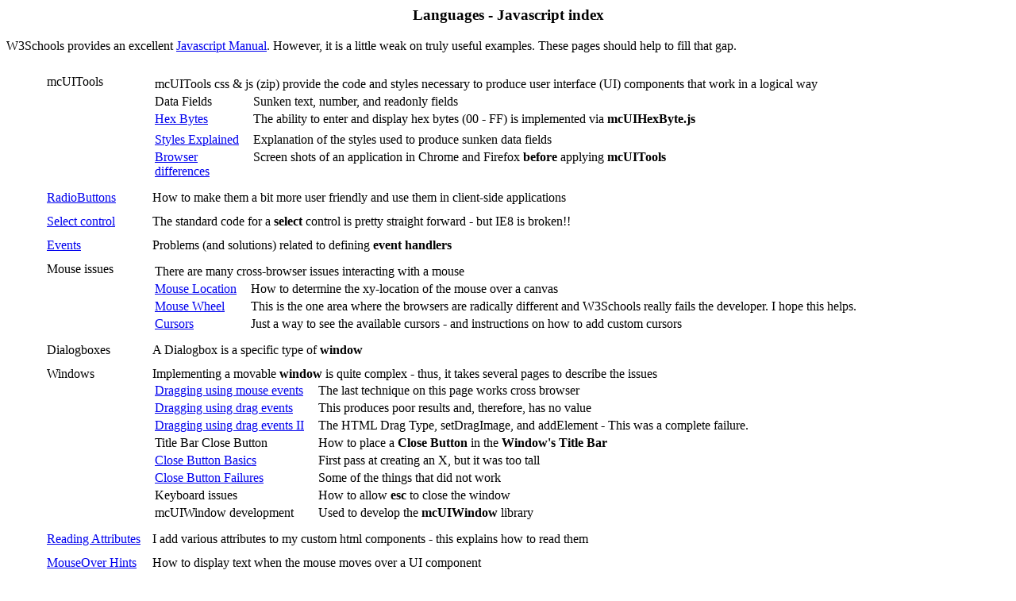

--- FILE ---
content_type: text/html
request_url: http://mc-computing.com/Languages/Javascript/
body_size: 12413
content:
<!DOCTYPE HTML PUBLIC "-//W3C//DTD HTML 3.2 Final//EN">
<html>
<head>

  <title>Javascript index </title>

  <META NAME="description" 
     CONTENT="Index to my pages on using Javascript.
              Last Modified 05-14-19 ">

  <META NAME="Revision history" 
     CONTENT="07-29-12 - Started file - just boilerplate
              06-09-16 - Added several pages
              02-23-17 - Rearranged pages - changed Dialogboxes to Windows
              ">

  <META NAME="author" 
     CONTENT="Robert Clemenzi">


</head>
<body>

<a name="Intro"> <center> <H3> Languages - Javascript index </H3></center></a>

W3Schools provides an excellent
<a href="http://www.w3schools.com/js/default.asp"
 target="_blank">Javascript Manual</a>.  <! added 06-09-16 >
However, it is a little weak on truly useful examples.
These pages should help to fill that gap.


<ul><table cellspacing=10>

<tr><td valign=top>mcUITools

<td><table xcellspacing=10>

  <tr valign=top><td colspan=3>
   <a xhref="mcUITools.zip"
    >mcUITools css & js (zip)</a>
   provide the code and styles necessary to produce
   user interface (UI) components that work in a logical way

  <tr valign=top><td><a xhref="mcUITools_Data_Fields.html"
    target="_blank">Data Fields</a>  <! added 06-16-16 >
    <td width=10><td>Sunken text, number, and readonly fields

  <tr valign=top><td><a href="mcUIHexByte.html"
    target="_blank">Hex Bytes</a>  <! added 07-10-17 >
    <td width=10><td>The ability to enter and display hex bytes (00 - FF) is
      implemented via <b>mcUIHexByte.js</b>

  <tr valign=top><td><a href=""
    target="_blank"></a>  <! added 07-xx-16 >
    <td width=10><td>

  <tr valign=top><td width=10% nowrap><a href="mcUITools_Styles_Explained.html"
    target="_blank">Styles Explained</a>  <! added 06-16-16 >
    <td width=10><td>Explanation of the styles used to produce sunken data fields

  <tr valign=top><td><a href="Chrome_Firefox_Compare.html"
    target="_blank">Browser differences</a>  <! added 06-23-16 >
    <td><td>Screen shots of an application in Chrome and Firefox <b>before</b> applying <b>mcUITools</b>

</table>

  <tr valign=top><td><a href="RadioButtons.html"
    target="_blank">RadioButtons</a>  <! added 06-09-16 >
    <td>How to make them a bit more user friendly and use them in client-side applications

  <tr valign=top><td><a href="Select.html"
    target="_blank">Select control</a>  <! added 06-26-16 >
    <td>The standard code for a <b>select</b> control is pretty straight forward - but IE8 is broken!!

  <tr valign=top><td><a href="Events.html"
    target="_blank">Events</a>  <! added 07-16-16 >
    <td>Problems (and solutions) related to defining <b>event handlers</b>

  <tr valign=top><td><!a href=""
    target="_blank">Mouse issues</a>  <! added 01-23-17 >

<td><table xcellspacing=10>
  <tr valign=top><td colspan=3>There are many cross-browser issues interacting with a mouse

  <tr valign=top><td><a href="MouseLocation.html"
    target="_blank">Mouse Location</a>  <! added 01-05-17 >
    <td width=10>
    <td>How to determine the xy-location of the mouse over a canvas

  <tr valign=top><td><a href="MouseWheel.html"
    target="_blank">Mouse Wheel</a>  <! added 06-09-16 >
    <td width=10>
    <td>This is the one area where the browsers are radically different and W3Schools really fails the developer. I hope this helps.

  <tr valign=top><td><a href="Cursors.html"
    target="_blank">Cursors</a>  <! added 01-06-17 >
    <td width=10>
    <td>Just a way to see the available cursors - and instructions on how to add custom cursors

</table>

  <tr valign=top><td><!a href="DialogBox.html"
    target="_blank">Dialogboxes</a>  <! added 08-xx-12 >
    <td>A Dialogbox is a specific type of <b>window</b>

  <tr valign=top><td><!a href=""
    target="_blank">Windows</a>  <! added 08-xx-12 >
    <td>Implementing a movable <b>window</b> is quite complex - 
     thus, it takes several pages to describe the issues

  <table xcellspacing=10>
    <tr valign=top><td><a href="Dragging_a_Window_with_Mouse.html"
      target="_blank">Dragging using mouse events</a>  <! added 01-10-17 >
    <td width=10><td>The last technique on this page works cross browser

    <tr valign=top><td><a href="Dragging_a_Window.html"
      target="_blank">Dragging using drag events</a>  <! added 01-18-17 >
    <td width=10><td>This produces poor results and, therefore, has no value

    <tr valign=top><td><a href="Dragging_a_Window_html.html"
      target="_blank">Dragging using drag events II</a>  <! added 01-23-17 >
    <td width=10><td>The HTML Drag Type, setDragImage, and addElement
      - This was a complete failure.

    <tr valign=top><td><!a href="Window_Title_Close_Button.html"
      target="_blank">Title Bar Close Button</a>  <! added 02-27-17 >
    <td width=10><td>How to place a <b>Close Button</b> in the <b>Window's Title Bar</b> 

    <tr valign=top><td><a href="Window_Title_Close_Button_Basics.html"
      target="_blank">Close Button Basics</a>  <! added 02-24-17 >
    <td width=10><td>First pass at creating an X, but it was too tall 

    <tr valign=top><td><a href="Window_Title_Close_Button_Failures.html"
      target="_blank">Close Button Failures</a>  <! added 02-26-17 >
    <td width=10><td>Some of the things that did not work 

    <tr valign=top><td><!a href="Window_keyboard_issues.html"
      target="_blank">Keyboard issues</a>  <! added 03-xx-17 >
    <td width=10><td>How to allow <b>esc</b> to close the window 

    <tr valign=top><td><!a href="mcUIWindow development.html"
      target="_blank">mcUIWindow development</a>  <! added 03-xx-17 >
    <td width=10><td>Used to develop the <b>mcUIWindow</b> library 
  </table>

  <tr valign=top><td><a href="Reading_Attributes.html"
    target="_blank">Reading Attributes</a>  <! added 07-21-16 >
    <td>I add various attributes to my custom html components - this explains how to read them

  <tr valign=top><td><a href="MouseOverHints.html"
    target="_blank">MouseOver Hints</a>  <! added 06-09-16 >
    <td>How to display text when the mouse moves over a UI component

  <tr valign=top><td>mcComponents  <! added 09-19-16 >
    <td>Various components I developed

<!bt><table xcellspacing=10>
    <tr><td><a href="mcElapsedTime_Component.html"
    target="_blank">mcElapsedTime</a>  <! added 09-19-16 >
    <td><td>Converts between <b>total seconds</b> and <b>days, hours, minutes, and seconds</b>

  <tr valign=top><td><!a href="mcUIWindow.html"
    target="_blank">mcUIWindow</a>  <! added 03-xx-17 >
    <td width=10><td>This implements draggable windows with a <b>Title Bar</b> and <b>Close Button</b>

  <tr valign=top><td><a href="mcUIControls/mcUITabs.html"
    target="_blank">mcUITabs</a>  <! added 12-22-17 >
    <td width=10><td>How to add a tab panel to an html application, and a few
<a href="mcUIControls/mcUITabs_CrossBrowser_Issues.html"
    target="_blank">CrossBrowser Issues</a>

  <tr valign=top><td><a href="mcUIControls/mcUISplitter.html"
    target="_blank">mcUISplitter</a>  <! added 12-22-17 >
    <td width=10><td>How to implement a splitter that allows the user to resize 2 panels

  <tr valign=top><td><!a href="mcUIControls/"
    target="_blank"></a>  <! added 12-22-17 >
    <td width=10><td>

<!--
  <tr valign=top><td><!a href=""
    target="_blank">mcNumber</a>  <! added 07-xx-16 >
    <td width=10><td>An improved numerical entry field

  <tr valign=top><td><!a href=""
    target="_blank">mcTemperature</a>  <! added 07-xx-16 >
    <td width=10><td>Converts between <b>K</b>, <b>C</b>, and <b>F</b>

  <tr valign=top><td><!a href="mcUIColorPicker.html"
    target="_blank">mcUIColorPicker</a>  <! added 07-xx-16 >
    <td width=10><td>This replaces the worthless HTML 5 color input component

  <tr valign=top><td><!a href="mcUIControls/"
    target="_blank"></a>  <! added 07-xx-16 >
    <td width=10><td>
-->
</table><!-- end of *mcComponents* table -->


<tr><td valign=top>Objects
<td> Various methods to create <b>classes</b> and use <b>objects</b>
<br><table xcellspacing=10>

  <tr valign=top><td><a href="iframe_objects.html"
    target="_blank">iframe objects</a>  <! added 10-13-16 >
    <td width=10>
    <td>These are what the references suggest - but they don't work with local files

  <tr valign=top><td><a href=""
    target="_blank"></a>  <! added 07-xx-16 >
    <td width=10><td>


</table><!-- end of *objects* table -->

  <tr valign=top><td><a href="Data.html"
    target="_blank">Data</a>  <! added 02-21-17 >
    <td>How to use arrays and objects to supply data

  <tr valign=top><td><a href="Graph_Animation.html"
    target="_blank">Graph Animation</a>  <! added 12-09-16 >
    <td>How to animate an image or graph using timers.


  <tr valign=top><td><a href="DOCTYPE.html"
    target="_blank">DOCTYPE</a>  <! added 07-01-17 >
    <td>The directive that determines how html tags and javascript code operate.
        Should be on the first line of every html file.

  <tr valign=top><td><a href="Degree_Symbol/Degree_Symbol.html"
    target="_blank">Degree Symbol</a>  <! added 05-28-18 >
    <td>Issues placing a <b>Degree Symbol</b> (&deg;) on a canvas using javascript - 
    and how to solve them

  <tr valign=top><td><a href="Label_tag_problems.html"
    target="_blank">Label tag problems</a>  <! added 08-06-18 >
    <td>A problem, and solution, when creating <b>label</b> tags in code

  <tr valign=top><td><!a href=""
    target="_blank">Browser issues</a>  <! added 06-02-18 >
    <td>
<table xcellspacing=10>
    <tr><td><a href="Degree_Symbol/Degree_Symbol_browser_issues.html#MS_Edge"
    target="Browser_issues">MS Edge</a>  <! added 06-02-18 >
    <td><td>When running from a local file, 
            this <b>Saved From</b> comment stops all javascript files from being read

    <tr><td><a href="Degree_Symbol/Degree_Symbol_browser_issues.html#MS_IE11"
    target="Browser_issues">MS IE11</a>  <! added 06-02-18 >
    <td><td>Problem when changing HTML encoding from UTF-8 to ANSI - very unlikely

    <tr><td><a href="Degree_Symbol/Degree_Symbol_browser_issues.html#Chrome_63"
    target="Browser_issues">Chrome 63</a>  <! added 06-02-18 >
    <td><td>3 extra characters cause ANSI encoded file to display <b>Degree Symbols</b> (&deg;)
            as black diamonds with question marks

</table><!-- end of *Browser issues* table -->



  <tr valign=top><td><a href="Gradients.html"
    target="_blank">Gradients</a>  <! added 07-16-17 >
    <td>How to define linear gradients

  <tr valign=top><td><a href="Function_problems.html"
    target="_blank">Functions</a>  <! added 05-09-19 >
    <td>Just a few comments - default parameter values, by value vs by reference

  <tr valign=top><td><a href="Caret_Position.html"
    target="_blank">Caret Position</a>  <! added 05-14-19 >
    <td>How to set and read the caret position (input cursor) in text elements.

  <tr valign=top><td><a href="IE8_Problems.html"
    target="_blank">IE8 Problems</a>  <! added 07-01-17 >
    <td>Various issues supporting an old browser

  <tr valign=top><td><a href="Eclipse.html"
    target="_blank">Eclipse</a>  <! added 03-01-18 >
    <td>I tried to use the Eclipse IDE to edit javascript and html -
    this documents what I tried and why it was a waste of time


  <tr valign=top><td><a href="Debug.html"
    target="_blank">Debug</a>  <! added 06-09-16 >
    <td>How to find problems


<!--

  <tr valign=top><td><a href=""
    target="_blank"></a>  <! added 08-xx-12 >
    <td>

-->

</table></ul>




<p><a name="end">
<hr><! ********************************************************>
</a>

<address>
Author: 
<a href="/Feedback_Form.html?subject=Languages - Javascript/index.html"
 >Robert Clemenzi</a>
</address>

<h5>URL: http:// 
<a href="http://mc-computing.com/">mc-computing.com</a> /
<a href="http://mc-computing.com/Languages/">Languages</a> /
<a href="http://mc-computing.com/Languages/Javascript/">Javascript</a> /
<a href="http://mc-computing.com/Languages/Javascript/index.html"
                                                     >index.html</a>
</h5>

</body>
</html>
